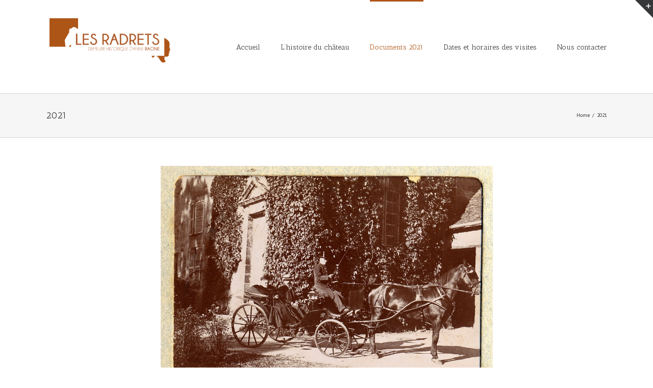

--- FILE ---
content_type: text/css
request_url: http://www.chateau-des-radrets.fr/wp-content/cache/nextend/web/n2-ss-2/n2-ss-2.css?1628261411
body_size: 3741
content:
#n2-ss-2 {
  -webkit-font-smoothing: antialiased;
}
#n2-ss-2 .n2-ow,
#n2-ss-2 .n2-ow-all * {
  font-size: inherit;
  line-height: inherit;
  letter-spacing: inherit;
}
#n2-ss-2 .n2-ow,
#n2-ss-2 .n2-ow:before,
#n2-ss-2 .n2-ow:after,
#n2-ss-2 .n2-ow-all *,
#n2-ss-2 .n2-ow-all *:before,
#n2-ss-2 .n2-ow-all *:after {
  -moz-box-sizing: content-box;
  box-sizing: content-box;
}
#n2-ss-2 a.n2-ow,
#n2-ss-2 .n2-ow-all a {
  border: 0;
  -webkit-hyphens: none;
  -moz-hyphens: none;
  -ms-hyphens: none;
  hyphens: none;
}
#n2-ss-2 a.n2-ow,
#n2-ss-2 a.n2-ow:focus,
#n2-ss-2 .n2-ow-all a,
#n2-ss-2 .n2-ow-all a:focus {
  outline: none !important;
  transition: none 0s;
  box-shadow: none;
}
#n2-ss-2 h1.n2-ow,
#n2-ss-2 h2.n2-ow,
#n2-ss-2 h3.n2-ow,
#n2-ss-2 h4.n2-ow,
#n2-ss-2 h5.n2-ow,
#n2-ss-2 h6.n2-ow,
#n2-ss-2 p.n2-ow,
#n2-ss-2 .n2-ow-all h1,
#n2-ss-2 .n2-ow-all h2,
#n2-ss-2 .n2-ow-all h3,
#n2-ss-2 .n2-ow-all h4,
#n2-ss-2 .n2-ow-all h5,
#n2-ss-2 .n2-ow-all h6,
#n2-ss-2 .n2-ow-all p {
  margin: 0;
  padding-left: 0;
  padding-right: 0;
  height: auto;
  width: auto;
  border: 0;
  box-shadow: none;
  -webkit-hyphens: none;
  -moz-hyphens: none;
  -ms-hyphens: none;
  hyphens: none;
}
#n2-ss-2 img.n2-ow,
#n2-ss-2 .n2-ow-all img {
  width: auto;
  box-shadow: none;
  -webkit-border-radius: 0;
  -moz-border-radius: 0;
  border-radius: 0;
  background: transparent;
  background: none;
  padding: 0;
  margin: 0;
  border: 0;
  vertical-align: top;
}
#n2-ss-2 ul.n2-ow,
#n2-ss-2 li.n2-ow,
#n2-ss-2 img.n2-ow,
#n2-ss-2 a.n2-ow,
#n2-ss-2 p.n2-ow,
#n2-ss-2 ol.n2-ow,
#n2-ss-2 textarea.n2-ow,
#n2-ss-2 input.n2-ow,
#n2-ss-2 button.n2-ow {
  -moz-transition: none 0s;
  -webkit-transition: none 0s;
  -o-transition: none 0s;
  transition: none 0s;
}
div#n2-ss-2 {
  z-index: 3;
  margin: 0px 0px 0px 0px;
  position: relative;
  text-align: left;
}
[dir="rtl"] div#n2-ss-2 {
  text-align: right;
}
div#n2-ss-2 :focus {
  outline: none;
}
[dir="rtl"] div#n2-ss-2 .n2-ss-slide-background {
  text-align: left;
}
div#n2-ss-2.n2-ss-load-fade {
  position: absolute;
  opacity: 0;
  -webkit-transition: opacity 0.3s ease-in-out;
  -moz-transition: opacity 0.3s ease-in-out;
  transition: opacity 0.3s ease-in-out;
}
div#n2-ss-2.n2-ss-load-fade.n2-ss-loaded {
  opacity: 1;
  position: relative;
}
div#n2-ss-2 .unselectable {
  -moz-user-select: -moz-none;
  -khtml-user-select: none;
  -webkit-user-select: none;
  -ms-user-select: none;
  user-select: none;
}
div#n2-ss-2.n2notransition * {
  -webkit-transition: none !important;
  -moz-transition: none !important;
  -o-transition: none !important;
  transition: none !important;
}
div#n2-ss-2 .n2noselftransition {
  -webkit-transition: none !important;
  -moz-transition: none !important;
  -o-transition: none !important;
  transition: none !important;
}
div#n2-ss-2 .n2-ss-slide {
  text-align: center;
}
div#n2-ss-2 .n2-ss-slide,
div#n2-ss-2 .n2-ss-canvas {
  position: relative;
}
div#n2-ss-2 .n2-ss-slide,
div#n2-ss-2 .n2-ss-canvas {
  overflow: hidden !important;
}
div#n2-ss-2 .n2-ss-slide-background,
div#n2-ss-2 .n2-ss-slide-background * {
  position: absolute;
  top: 0;
  left: 0;
  width: 100%;
  height: 100%;
  text-align: left;
}
div#n2-ss-2 .n2-ss-slide-background {
  z-index: 10;
}
div#n2-ss-2 .n2-ss-slide-background img {
  max-width: none;
  display: none;
  width: 0;
  height: 0;
}
div#n2-ss-2 .n2-ss-background-image {
  width: 100%;
  height: 100%;
  background-position: 50% 50%;
  background-repeat: no-repeat;
  -webkit-box-sizing: content-box;
  -moz-box-sizing: content-box;
  -ms-box-sizing: content-box;
  box-sizing: content-box;
}
div#n2-ss-2 [data-mode="fill"] .n2-ss-background-image {
  background-size: cover;
}
div#n2-ss-2 [data-mode="fit"] .n2-ss-background-image {
  background-size: contain;
}
div#n2-ss-2 [data-mode="simple"] .n2-ss-background-image {
  background-size: cover;
}
div#n2-ss-2 [data-mode="stretch"] .n2-ss-background-image {
  background-size: 100% 100%;
}
div#n2-ss-2 [data-mode="center"] .n2-ss-background-image {
  background-position: 50% 50%;
}
div#n2-ss-2 [data-mode="tile"] .n2-ss-background-image {
  background-repeat: repeat;
}
div#n2-ss-2 [data-mode="fixed"] .n2-ss-background-image {
  background-size: cover;
}
div#n2-ss-2 .n2-ss-slide-background-video {
  position: absolute;
  top: 0;
  left: 0;
  visibility: hidden;
  z-index: 2;
}
div#n2-ss-2 .n2-ss-slide-background-video.n2-active {
  visibility: visible;
}
div#n2-ss-2 .n2-ss-layers-container {
  visibility: hidden;
  position: relative;
  width: 100%;
  height: 100%;
  display: flex;
  flex-direction: column;
  z-index: 20;
}
div#n2-ss-2 [onclick].n2-ss-layers-container {
  visibility: visible;
}
div#n2-ss-2 .n2-ss-slide {
  -webkit-perspective: 1500px;
  perspective: 1500px;
}
.n2-ucbrowser div#n2-ss-2 .n2-ss-slide {
  -webkit-perspective: initial;
}
div#n2-ss-2 .n2-ss-layers-container > * {
  visibility: visible;
}
div#n2-ss-2 .n2-ss-layer {
  position: absolute;
  outline: 1px solid RGBA(0,0,0,0);
  z-index: 1;
}
div#n2-ss-2 .n2-ss-layer-parallax,
div#n2-ss-2 .n2-ss-layer-mask,
div#n2-ss-2 .n2-ss-layer-rotation {
  width: 100%;
  height: 100%;
}
div#n2-ss-2 .n2-ss-layer-content .n2-ss-layer-parallax,
div#n2-ss-2 .n2-ss-layer-content .n2-ss-layer-mask,
div#n2-ss-2 .n2-ss-layer-content .n2-ss-layer-rotation,
div#n2-ss-2 .n2-ss-layer-row .n2-ss-layer-parallax,
div#n2-ss-2 .n2-ss-layer-row .n2-ss-layer-mask,
div#n2-ss-2 .n2-ss-layer-row .n2-ss-layer-rotation {
  height: auto;
  flex-grow: 1;
}
div#n2-ss-2 .n2-ss-layer.n2-ss-layer-needsize .n2-ss-layer-parallax,
div#n2-ss-2 .n2-ss-layer.n2-ss-layer-needsize .n2-ss-layer-mask,
div#n2-ss-2 .n2-ss-layer.n2-ss-layer-needsize .n2-ss-layer-rotation {
  height: 100%;
}
div#n2-ss-2 .n2-ss-layer[data-type="col"] > .n2-ss-layer-parallax,
div#n2-ss-2 .n2-ss-layer[data-type="content"] > .n2-ss-layer-parallax,
div#n2-ss-2 .n2-ss-layer[data-type="col"] > .n2-ss-layer-mask,
div#n2-ss-2 .n2-ss-layer[data-type="content"] > .n2-ss-layer-mask,
div#n2-ss-2 .n2-ss-layer[data-type="col"] > .n2-ss-layer-rotation,
div#n2-ss-2 .n2-ss-layer[data-type="content"] > .n2-ss-layer-rotation,
div#n2-ss-2 .n2-ss-layer[data-type="col"] > .n2-ss-layer-parallax > .n2-ss-layer-rotation,
div#n2-ss-2 .n2-ss-layer[data-type="content"] > .n2-ss-layer-parallax > .n2-ss-layer-rotation,
div#n2-ss-2 .n2-ss-layer[data-type="col"] > .n2-ss-layer-mask > .n2-ss-layer-rotation,
div#n2-ss-2 .n2-ss-layer[data-type="content"] > .n2-ss-layer-mask > .n2-ss-layer-rotation {
  display: flex;
  flex-direction: column;
}
div#n2-ss-2 .n2-ss-layer-group {
  visibility: hidden;
  width: 100%;
  height: 100%;
  position: absolute;
  left: 0;
  top: 0;
  z-index: 1;
}
div#n2-ss-2 .n2-ss-layer-group > * {
  visibility: visible;
}
div#n2-ss-2 .n2-ss-layer-group > .n2-ss-layer-parallax {
  visibility: hidden;
}
div#n2-ss-2 .n2-ss-layer-group > .n2-ss-layer-parallax > * {
  visibility: visible;
}
div#n2-ss-2.n2-ss-mobile .n2-ss-slider-1,
div#n2-ss-2.n2-ss-tablet .n2-ss-slider-1 {
  background-attachment: scroll !important;
}
div#n2-ss-2 .n2-ss-widget {
  position: relative;
  display: none;
  -webkit-backface-visibility: hidden;
  -webkit-perspective: 1;
  z-index: 12;
  font-size: 16px;
  -webkit-transition: opacity 0.4s ease;
  -moz-transition: opacity 0.4s ease;
  -o-transition: opacity 0.4s ease;
  transition: opacity 0.4s ease;
  opacity: 1;
  -webkit-transition: opacity 0.4s ease;
  -moz-transition: opacity 0.4s ease;
  -o-transition: opacity 0.4s ease;
  transition: opacity 0.4s ease;
}
div#n2-ss-2 .n2-ss-widget.n2-ss-widget-hidden {
  opacity: 0;
  pointer-events: none;
}
div#n2-ss-2.n2-ss-tablet .n2-ss-widget {
  font-size: 14px;
}
div#n2-ss-2.n2-ss-mobile .n2-ss-widget {
  font-size: 12px;
}
div#n2-ss-2 .n2-ss-tablet,
div#n2-ss-2 .n2-ss-mobile,
div#n2-ss-2.n2-ss-tablet .n2-ss-desktop,
div#n2-ss-2.n2-ss-mobile .n2-ss-desktop {
  display: none;
}
div#n2-ss-2 .n2-ss-desktop,
div#n2-ss-2.n2-ss-desktop .n2-ss-desktop,
div#n2-ss-2.n2-ss-tablet .n2-ss-tablet,
div#n2-ss-2.n2-ss-mobile .n2-ss-mobile {
  display: block;
}
div#n2-ss-2.n2-ss-desktop .n2-ss-widget-display-desktop,
div#n2-ss-2.n2-ss-tablet .n2-ss-widget-display-tablet,
div#n2-ss-2.n2-ss-mobile .n2-ss-widget-display-mobile {
  display: block;
}
div#n2-ss-2 .n2-ss-desktop.n2-ib,
div#n2-ss-2.n2-ss-desktop .n2-ss-desktop.n2-ib,
div#n2-ss-2.n2-ss-tablet .n2-ss-tablet.n2-ib,
div#n2-ss-2.n2-ss-mobile .n2-ss-mobile.n2-ib {
  display: inline-block;
}
div#n2-ss-2.n2-ss-desktop .n2-ss-widget-display-desktop.n2-ib,
div#n2-ss-2.n2-ss-tablet .n2-ss-widget-display-tablet.n2-ib,
div#n2-ss-2.n2-ss-mobile .n2-ss-widget-display-mobile.n2-ib {
  display: inline-block;
}
div#n2-ss-2 .n2-ss-widget-always {
  -webkit-transform: translate3d(0,0,0);
}
div#n2-ss-2 .n2-ss-static-slide {
  display: flex;
  flex-direction: column;
  position: absolute;
  top: 0;
  left: 0;
  width: 100%;
  height: 100%;
  z-index: 25;
  visibility: hidden;
  -webkit-backface-visibility: hidden;
}
div#n2-ss-2 .n2-ss-static-slide .n2-ss-section-outer,
div#n2-ss-2 .n2-ss-static-slide div[data-type="content"],
div#n2-ss-2 .n2-ss-static-slide div[data-type="content"] div.n2-ss-section-main-content {
  visibility: hidden;
}
div#n2-ss-2 .n2-ss-static-slide .n2-ss-layer,
div#n2-ss-2 .n2-ss-static-slide > div,
div#n2-ss-2 .n2-ss-static-slide div[data-type="content"] > div,
div#n2-ss-2 .n2-ss-static-slide .n2-ss-section-main-content > div {
  visibility: visible;
}
div#n2-ss-2 .n2-ss-shape-divider {
  position: absolute;
  left: 0;
  width: 100%;
  height: 100px;
  pointer-events: none;
  z-index: 13;
}
div#n2-ss-2 .n2-ss-shape-divider-inner {
  height: 100%;
}
div#n2-ss-2 .n2-ss-shape-divider svg {
  display: block;
  height: 100%;
  width: 100%;
}
div#n2-ss-2 .n2-ss-shape-divider-top {
  top: 0;
}
div#n2-ss-2 .n2-ss-shape-divider-top.n2-ss-flip-horizontal {
  -webkit-transform: scaleX(-1);
  transform: scaleX(-1);
}
div#n2-ss-2 .n2-ss-shape-divider-bottom {
  bottom: 0;
  -webkit-transform: scaleY(-1);
  transform: scaleY(-1);
}
div#n2-ss-2 .n2-ss-shape-divider-bottom.n2-ss-flip-horizontal {
  -webkit-transform: scale(-1);
  transform: scale(-1);
}
div#n2-ss-2 .n2-ss-shape-divider .n2-ss-divider-start {
  visibility: hidden;
}
div#n2-ss-2 .n2-ss-shape-divider.n2-ss-divider-animate .n2-ss-divider-start {
  visibility: visible;
}
div#n2-ss-2 .n2-ss-shape-divider.n2-ss-divider-animate .n2-ss-divider-end {
  visibility: hidden;
}
div#n2-ss-2 video.n2-ow {
  max-width: none;
}
div#n2-ss-2 iframe.n2-ow {
  max-width: none;
  display: block;
}
div#n2-ss-2 .n2-ss-item-iframe {
  height: 100%;
}
div#n2-ss-2 .n2-grab {
  cursor: -webkit-grab;
  cursor: -moz-grab;
  cursor: grab;
}
div#n2-ss-2 .n2-grabbing {
  cursor: -webkit-grabbing;
  cursor: -moz-grabbing;
  cursor: grabbing;
}
div#n2-ss-2 .n2-video-play {
  width: 48px;
  height: 48px;
  margin-left: -24px;
  margin-top: -24px;
  position: absolute;
  left: 50%;
  top: 50%;
}
div#n2-ss-2 form.n2-ow {
  margin: 0;
  border: 0;
  padding: 0;
}
div#n2-ss-2 .n2-fake-input,
div#n2-ss-2 input.n2-ow {
  height: auto;
  width: auto;
  -webkit-box-sizing: border-box;
  -moz-box-sizing: border-box;
  box-sizing: border-box;
  margin: 0;
  border: 0;
  padding: 0;
  display: inline-block;
  vertical-align: middle;
  white-space: normal;
  background: none;
  line-height: 1;
  font-size: 13px;
  font-family: Arial;
  box-shadow: none;
}
div#n2-ss-2 input.n2-ow:focus {
  outline: 0;
}
div#n2-ss-2 .n2-fake-input,
div#n2-ss-2 input.n2-ow[placeholder] {
  overflow: hidden;
  text-overflow: clip;
}
div#n2-ss-2 input.n2-ow::-moz-placeholder,
div#n2-ss-2 input.n2-ow:-moz-placeholder {
  text-overflow: clip;
  color: inherit;
}
div#n2-ss-2 input.n2-ow::-webkit-input-placeholder,
div#n2-ss-2 input.n2-ow::placeholder {
  color: inherit;
}
div#n2-ss-2 table.n2-ow {
  table-layout: auto;
  margin: 0;
}
div#n2-ss-2 .n2-ow .n2-ss-thumbnail-type {
  width: 48px;
  height: 48px;
  margin-left: -24px;
  margin-top: -24px;
  position: absolute;
  left: 50%;
  top: 50%;
}
div#n2-ss-2 .n2-ss-icon-normal {
  display: inline-block;
}
div#n2-ss-2 .n2-ss-icon-hover,
div#n2-ss-2 .n2-ss-icon-has-hover:HOVER .n2-ss-icon-normal {
  display: none;
}
div#n2-ss-2 .n2-ss-icon-has-hover:HOVER .n2-ss-icon-hover {
  display: inline-block;
}
div#n2-ss-2 .n2-ss-section-main-content .n2-ss-layer {
  position: relative;
}
div#n2-ss-2 .n2-ss-section-main-content .n2-ss-item {
  float: none;
}
div#n2-ss-2 .n2-ss-section-main-content > .n2-ss-layer[data-type="row"] {
  width: 100%;
}
div#n2-ss-2 .n2-ss-section-main-content > .n2-ss-layer[data-type="row"].n2-ss-autowidth {
  width: auto;
}
div#n2-ss-2 .n2-ss-layer[data-type="row"].n2-ss-stretch-layer {
  display: flex;
  flex: 1 1 auto;
}
div#n2-ss-2 .n2-ss-layer[data-type="row"].n2-ss-stretch-layer > .n2-ss-layer-mask {
  display: flex;
}
div#n2-ss-2 .n2-ss-layer-row {
  box-sizing: border-box;
  display: flex;
}
div#n2-ss-2 .n2-ss-layer[data-type="row"].n2-ss-stretch-layer .n2-ss-layer-row {
  height: auto;
  width: 100%;
}
div#n2-ss-2 .n2-ss-layer-row > .n2-ss-layer {
  box-sizing: border-box;
  position: relative;
  width: 1px;
  flex: 1 1 auto;
}
div#n2-ss-2 .n2-ss-layer-row.n2-ss-row-wrapped {
  flex-wrap: wrap;
}
div#n2-ss-2 .n2-ss-layer-row > .n2-ss-layer[data-r="0"] {
  margin-top: 0 !important;
}
div#n2-ss-2 .n2-ss-layer-row > .n2-ss-row-break {
  display: none;
  width: 100%;
  flex: 0 0 auto;
}
div#n2-ss-2 .n2-ss-layer-row.n2-ss-row-wrapped > .n2-ss-row-break {
  display: block;
}
[dir="ltr"] div#n2-ss-2 .n2-ss-layer-row > .n2-ss-layer {
  margin-left: 0 !important;
}
[dir="ltr"] div#n2-ss-2 .n2-ss-layer-row > .n2-ss-layer.n2-ss-last-in-row {
  margin-right: 0 !important;
}
[dir="ltr"] div#n2-ss-2 .n2-ss-layer-row > .n2-ss-layer:last-child {
  margin-right: 0;
}
[dir="rtl"] div#n2-ss-2 .n2-ss-layer-row > .n2-ss-layer {
  margin-right: 0 !important;
}
[dir="rtl"] div#n2-ss-2 .n2-ss-layer-row > .n2-ss-layer.n2-ss-last-in-row {
  margin-left: 0 !important;
}
[dir="rtl"] div#n2-ss-2 .n2-ss-layer-row > .n2-ss-layer:last-child {
  margin-left: 0;
}
div#n2-ss-2 .n2-ss-layer-row .n2-ss-item {
  float: none;
}
div#n2-ss-2 .n2-ss-layer-row .n2-ss-layer {
  position: relative;
}
div#n2-ss-2 .n2-ss-layer-content .n2-ss-layer {
  width: auto;
}
div#n2-ss-2 .n2-ss-layer-content .n2-ss-layer[data-pm="normal"] {
  max-width: 100%;
}
div#n2-ss-2 .n2-ss-section-outer {
  display: flex;
  flex-direction: column;
  position: relative;
  width: 100%;
  height: 100%;
  z-index: 1;
}
div#n2-ss-2 .n2-ss-layer[data-type="content"] {
  position: relative;
  width: 100%;
  height: 100%;
}
div#n2-ss-2 .n2-ss-section-main-content {
  display: flex;
  justify-content: center;
  flex-direction: column;
}
div#n2-ss-2 .n2-ss-section-main-content .n2-ss-layer {
  min-height: 1px;
}
div#n2-ss-2 .n2-ss-layer-content {
  display: flex;
  flex-direction: column;
  justify-content: flex-start;
  box-sizing: border-box;
  position: relative;
  min-height: 100%;
  height: 40px;
}
div#n2-ss-2 .n2-ss-layer-content .n2-ss-layer-needsize {
  width: 100%;
}
div#n2-ss-2 .n2-ss-layer-content[data-alignitems="stretch"] {
  align-items: stretch;
}
div#n2-ss-2 .n2-ss-layer-content[data-alignitems="flex-start"] {
  align-items: flex-start;
}
div#n2-ss-2 .n2-ss-layer-content[data-alignitems="center"] {
  align-items: center;
}
div#n2-ss-2 .n2-ss-layer-content[data-alignitems="flex-end"] {
  align-items: flex-end;
}
div#n2-ss-2 .n2-ss-layer-content[data-verticalalign="flex-start"] {
  justify-content: flex-start;
}
div#n2-ss-2 .n2-ss-layer-content[data-verticalalign="center"] {
  justify-content: center;
}
div#n2-ss-2 .n2-ss-layer-content[data-verticalalign="flex-end"] {
  justify-content: flex-end;
}
div#n2-ss-2 .n2-ss-layer-content[data-verticalalign="space-around"] {
  justify-content: space-around;
}
div#n2-ss-2 .n2-ss-layer-content[data-verticalalign="space-between"] {
  justify-content: space-between;
}
div#n2-ss-2 .n2-ss-layer[data-type="col"] {
  display: flex;
  flex-flow: column;
  order: 10;
}
div#n2-ss-2 .n2-ss-layer[data-type="col"].n2-ss-has-maxwidth {
  align-self: stretch;
}
div#n2-ss-2 .n2-ss-layer-col {
  box-sizing: border-box;
  position: relative;
  width: 100%;
  height: auto;
  flex: 1 1 auto;
}
div#n2-ss-2 .n2-ss-layer-col > .n2-ss-layer {
  flex: 0 0 auto;
}
div#n2-ss-2 .n2-ss-section-main-content-calc {
  min-height: 0;
  height: auto;
}
div#n2-ss-2 .n2-ss-autowidth > .n2-ss-layer-row > .n2-ss-layer {
  width: auto !important;
}
div#n2-ss-2 [data-csstextalign="left"] {
  text-align: left;
}
div#n2-ss-2 [data-csstextalign="center"] {
  text-align: center;
}
div#n2-ss-2 [data-csstextalign="right"] {
  text-align: right;
}
div#n2-ss-2 .n2-ss-layer.n2-ss-has-maxwidth[data-pm="normal"] {
  width: 100%;
}
div#n2-ss-2 [data-csstextalign="left"] .n2-ss-has-maxwidth,
div#n2-ss-2 [data-csstextalign] [data-csstextalign]:not([data-csstextalign="center"]):not([data-csstextalign="right"]):not([data-csstextalign="inherit"]) .n2-ss-has-maxwidth,
div#n2-ss-2 [data-csstextalign="left"] .n2-ss-autowidth,
div#n2-ss-2 [data-csstextalign] [data-csstextalign]:not([data-csstextalign="center"]):not([data-csstextalign="right"]):not([data-csstextalign="inherit"]) .n2-ss-autowidth {
  align-self: flex-start;
}
div#n2-ss-2 [data-csstextalign="center"] .n2-ss-has-maxwidth,
div#n2-ss-2 [data-csstextalign] [data-csstextalign]:not([data-csstextalign="left"]):not([data-csstextalign="right"]):not([data-csstextalign="inherit"]) .n2-ss-has-maxwidth,
div#n2-ss-2 [data-csstextalign="center"] .n2-ss-autowidth,
div#n2-ss-2 [data-csstextalign] [data-csstextalign]:not([data-csstextalign="left"]):not([data-csstextalign="right"]):not([data-csstextalign="inherit"]) .n2-ss-autowidth {
  align-self: center;
}
div#n2-ss-2 [data-csstextalign="right"] .n2-ss-has-maxwidth,
div#n2-ss-2 [data-csstextalign] [data-csstextalign]:not([data-csstextalign="left"]):not([data-csstextalign="center"]):not([data-csstextalign="inherit"]) .n2-ss-has-maxwidth,
div#n2-ss-2 [data-csstextalign="right"] .n2-ss-autowidth,
div#n2-ss-2 [data-csstextalign] [data-csstextalign]:not([data-csstextalign="left"]):not([data-csstextalign="center"]):not([data-csstextalign="inherit"]) .n2-ss-autowidth {
  align-self: flex-end;
}
div#n2-ss-2 .n2-ss-layer-content > [data-cssselfalign="left"],
div#n2-ss-2 .n2-ss-has-maxwidth[data-cssselfalign="left"],
div#n2-ss-2 .n2-ss-autowidth[data-cssselfalign="left"] {
  align-self: flex-start !important;
}
div#n2-ss-2 .n2-ss-layer-content > [data-cssselfalign="center"],
div#n2-ss-2 .n2-ss-has-maxwidth[data-cssselfalign="center"],
div#n2-ss-2 .n2-ss-autowidth[data-cssselfalign="center"] {
  align-self: center !important;
}
div#n2-ss-2 .n2-ss-layer-content > [data-cssselfalign="right"],
div#n2-ss-2 .n2-ss-has-maxwidth[data-cssselfalign="right"],
div#n2-ss-2 .n2-ss-autowidth[data-cssselfalign="right"] {
  align-self: flex-end !important;
}
div#n2-ss-2 .n2-ss-layer-inline {
  flex-direction: row;
  flex-wrap: wrap;
}
div#n2-ss-2 .n2-ss-img-wrapper,
div#n2-ss-2 .n2-ss-img-wrapper img {
  line-height: 0;
}
div#n2-ss-2 .n2-ss-item-iframe-wrapper {
  -webkit-overflow-scrolling: touch;
  overflow-y: auto;
  height: 100%;
}
div#n2-ss-2 .n2i {
  vertical-align: top;
}
.n2-clear {
  clear: both;
}
.n2-in-fullscreen * {
  -webkit-animation-name: initial;
  animation-name: initial;
}
.n2-in-fullscreen [data-uk-scrollspy*='uk-animation-']:not([data-uk-scrollspy*='target']) {
  opacity: 1;
}
.n2-ss-align {
  position: relative;
  z-index: 0;
  overflow: hidden;
}
.n2-ss-align.n2-ss-slider-align-visible {
  overflow: visible;
}
div#n2-ss-2 .n2-ss-background-animation {
  position: absolute;
  top: 0;
  left: 0;
  width: 100%;
  height: 100%;
  z-index: 3;
}
div#n2-ss-2 .n2-ss-background-animation .n2-ss-slide-background {
  z-index: auto;
}
div#n2-ss-2 .n2-ss-background-animation img {
  max-width: none;
}
div#n2-ss-2 .n2-ss-background-animation .n2-3d-side {
  position: absolute;
  left: 0;
  top: 0;
  overflow: hidden;
  background: #333;
  outline: 1px solid rgba(0,0,0,0);
}
div#n2-ss-2 .n2-ss-background-animation .n2-ff-3d,
div#n2-ss-2 .n2-ss-background-animation .tile {
  outline: 1px solid rgba(0,0,0,0);
}
div#n2-ss-2 {
  width: 1200px;
  float: left;
}
html[dir="rtl"] div#n2-ss-2 {
  float: right;
}
div#n2-ss-2 .n2-ss-slider-1 {
  position: relative;
  padding-top: 0px;
  padding-right: 0px;
  padding-bottom: 0px;
  padding-left: 0px;
  height: 500px;
  border-style: solid;
  border-width: 0px;
  border-color: #3E3E3E;
  border-color: RGBA(62,62,62,1);
  border-radius: 0px;
  background-clip: padding-box;
  background-repeat: repeat;
  background-position: 50% 50%;
  background-size: cover;
  background-attachment: scroll;
}
div#n2-ss-2 .n2-ss-slider-background-video-container {
  position: absolute;
  left: 0;
  top: 0;
  width: 100%;
  height: 100%;
  overflow: hidden;
}
div#n2-ss-2 .n2-ss-slider-2 {
  position: relative;
  width: 100%;
  height: 100%;
}
.x-firefox div#n2-ss-2 .n2-ss-slider-2 {
  opacity: 0.99999;
}
div#n2-ss-2 .n2-ss-slider-3 {
  position: relative;
  width: 100%;
  height: 100%;
  overflow: hidden;
  outline: 1px solid rgba(0,0,0,0);
  z-index: 10;
}
div#n2-ss-2 .n2-ss-slide-backgrounds,
div#n2-ss-2 .n2-ss-slider-3 > .n-particles-js-canvas-el,
div#n2-ss-2 .n2-ss-slider-3 > .n2-ss-divider {
  position: absolute;
  left: 0;
  top: 0;
  width: 100%;
  height: 100%;
}
div#n2-ss-2 .n2-ss-slide-backgrounds {
  z-index: 10;
}
div#n2-ss-2 .n2-ss-slider-3 > .n-particles-js-canvas-el {
  z-index: 12;
}
div#n2-ss-2 .n2-ss-slide-backgrounds > * {
  overflow: hidden;
}
div#n2-ss-2 .n2-ss-slide {
  position: absolute;
  top: 0;
  left: 0;
  width: 100%;
  height: 100%;
  z-index: 20;
  display: block;
  -webkit-backface-visibility: hidden;
}
div#n2-ss-2 .n2-ss-layers-container {
  position: relative;
  width: 1200px;
  height: 500px;
}
div#n2-ss-2 .n2-ss-parallax-clip > .n2-ss-layers-container {
  position: absolute;
  right: 0;
}
div#n2-ss-2 .n2-ss-slide-active {
  z-index: 21;
}
div#n2-ss-2 .nextend-arrow {
  cursor: pointer;
  overflow: hidden;
  line-height: 0 !important;
  z-index: 20;
}
div#n2-ss-2 .nextend-arrow img {
  position: relative;
  min-height: 0px;
  min-width: 0px;
  vertical-align: top;
  width: auto;
  height: auto;
  max-width: 100%;
  max-height: 100%;
  display: inline;
}
div#n2-ss-2 .nextend-arrow img.n2-arrow-hover-img {
  display: none;
}
div#n2-ss-2 .nextend-arrow:HOVER img.n2-arrow-hover-img {
  display: inline;
}
div#n2-ss-2 .nextend-arrow:HOVER img.n2-arrow-normal-img {
  display: none;
}
div#n2-ss-2 .nextend-arrow-animated {
  overflow: hidden;
}
div#n2-ss-2 .nextend-arrow-animated > div {
  position: relative;
}
div#n2-ss-2 .nextend-arrow-animated .n2-active {
  position: absolute;
}
div#n2-ss-2 .nextend-arrow-animated-fade {
  transition: background 0.3s, opacity 0.4s;
}
div#n2-ss-2 .nextend-arrow-animated-horizontal > div {
  transition: all 0.4s;
  left: 0;
}
div#n2-ss-2 .nextend-arrow-animated-horizontal .n2-active {
  top: 0;
}
div#n2-ss-2 .nextend-arrow-previous.nextend-arrow-animated-horizontal:HOVER > div,
div#n2-ss-2 .nextend-arrow-next.nextend-arrow-animated-horizontal .n2-active {
  left: -100%;
}
div#n2-ss-2 .nextend-arrow-previous.nextend-arrow-animated-horizontal .n2-active,
div#n2-ss-2 .nextend-arrow-next.nextend-arrow-animated-horizontal:HOVER > div {
  left: 100%;
}
div#n2-ss-2 .nextend-arrow.nextend-arrow-animated-horizontal:HOVER .n2-active {
  left: 0;
}
div#n2-ss-2 .nextend-arrow-animated-vertical > div {
  transition: all 0.4s;
  top: 0;
}
div#n2-ss-2 .nextend-arrow-animated-vertical .n2-active {
  left: 0;
}
div#n2-ss-2 .nextend-arrow-animated-vertical .n2-active {
  top: -100%;
}
div#n2-ss-2 .nextend-arrow-animated-vertical:HOVER > div {
  top: 100%;
}
div#n2-ss-2 .nextend-arrow-animated-vertical:HOVER .n2-active {
  top: 0;
}

div#n2-ss-2 .n2-style-7483fd4ddc966823f703a886978b4a45-heading{background: #000000;background: RGBA(0,0,0,0.67);opacity:1;padding:2px 2px 2px 2px ;box-shadow: none;border-width: 0px;border-style: solid;border-color: #000000; border-color: RGBA(0,0,0,1);border-radius:3px;}
div#n2-ss-2 .n2-style-7483fd4ddc966823f703a886978b4a45-heading:Hover, div#n2-ss-2 .n2-style-7483fd4ddc966823f703a886978b4a45-heading:ACTIVE, div#n2-ss-2 .n2-style-7483fd4ddc966823f703a886978b4a45-heading:FOCUS{background: #01add3;background: RGBA(1,173,211,0.85);}



--- FILE ---
content_type: application/javascript
request_url: http://www.chateau-des-radrets.fr/wp-content/cache/nextend/web/n2-ss-2/n2-ss-2.js?1628259198
body_size: 680
content:
N2Require("SmartSliderWidgetArrowImage",[],[],function(i,e,t){function s(e,t,s,h){this.slider=window[e],this.slider.started(i.proxy(this.start,this,e,t,s,h))}return s.prototype.start=function(e,t,s,h){return this.slider.sliderElement.data("arrow")?!1:(this.slider.sliderElement.data("arrow",this),this.deferred=i.Deferred(),this.slider.sliderElement.on("SliderDevice",i.proxy(this.onDevice,this)).trigger("addWidget",this.deferred),this.previous=i("#"+e+"-arrow-previous").on("click",i.proxy(function(i){i.stopPropagation(),this.slider[nextend.rtl.previous]()},this)),this.previousResize=this.previous.find(".n2-resize"),0==this.previousResize.length&&(this.previousResize=this.previous),this.next=i("#"+e+"-arrow-next").on("click",i.proxy(function(i){i.stopPropagation(),this.slider[nextend.rtl.next]()},this)),this.nextResize=this.next.find(".n2-resize"),0==this.nextResize.length&&(this.nextResize=this.next),this.desktopRatio=t,this.tabletRatio=s,this.mobileRatio=h,void i.when(this.previous.n2imagesLoaded(),this.next.n2imagesLoaded()).always(i.proxy(this.loaded,this)))},s.prototype.loaded=function(){this.previousResize.css("display","inline-block"),this.previousWidth=this.previousResize.width(),this.previousHeight=this.previousResize.height(),this.previousResize.css("display",""),this.nextResize.css("display","inline-block"),this.nextWidth=this.nextResize.width(),this.nextHeight=this.nextResize.height(),this.nextResize.css("display",""),this.previousResize.find("img").css("width","100%"),this.nextResize.find("img").css("width","100%"),this.onDevice(null,{device:this.slider.responsive.getDeviceMode()}),this.deferred.resolve()},s.prototype.onDevice=function(i,e){var t=1;switch(e.device){case"tablet":t=this.tabletRatio;break;case"mobile":t=this.mobileRatio;break;default:t=this.desktopRatio}this.previousResize.width(this.previousWidth*t),this.previousResize.height(this.previousHeight*t),this.nextResize.width(this.nextWidth*t),this.nextResize.height(this.nextHeight*t)},s});
